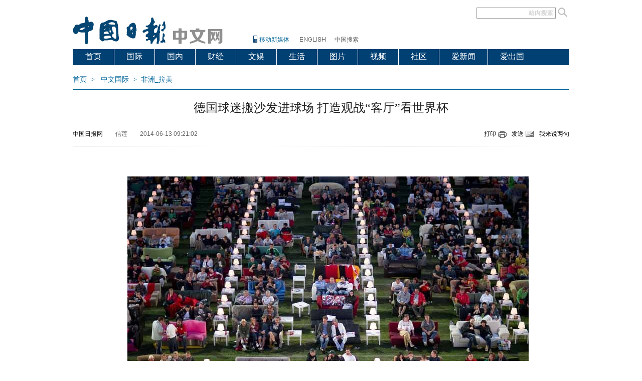

--- FILE ---
content_type: text/html
request_url: https://world.chinadaily.com.cn/2014-06/13/content_17584742.htm
body_size: 11964
content:
<!DOCTYPE html PUBLIC "-//W3C//DTD XHTML 1.0 Transitional//EN" "http://www.w3.org/TR/xhtml1/DTD/xhtml1-transitional.dtd">
<html xmlns="http://www.w3.org/1999/xhtml">
<head>
<meta http-equiv="Content-Type" content="text/html; charset=UTF-8"/><meta name="Keywords" content=" 德国 球迷 世界杯 "/>
<meta name="Description" content=" 当地时间2014年6月12日，德国柏林，呼朋引伴家里聚会实在不过瘾，德国的球迷竟然把沙发搬到了球场上，在公共&#8220;客厅&#8221;观看了巴西世界杯揭幕战。"/>
<!-- 天润实时统计 开始 -->
<meta name="filetype" content="1"/>
<meta name="publishedtype" content="1"/>
<meta name="pagetype" content="1"/><meta name="contentid" content=" 17584742"/>
<meta name="publishdate" content=" 2014-06-13"/><meta name="author" content=" 刘梦阳"/>
<meta name="editor" content=" 刘梦阳"/>
<meta name="source" content=" 中国日报网"/>
<!-- 天润实时统计  结束 -->
<title>德国球迷搬沙发进球场 打造观战“客厅”看世界杯[1]- 中国日报网</title>
<link href="../../tplimages/82491.files/master.css" rel="stylesheet" type="text/css"/>
<link href="../../tplimages/82491.files/layout.css" rel="stylesheet" type="text/css"/>
<script type="text/javascript" src="../../tplimages/82491.files/jquery-1.9.1.min.js">
</script>

<script src="http://www.chinadaily.com.cn/js/mobile.js" type="text/javascript">
</script>

<script type="text/javascript" src="../../tplimages/82491.files/tabs.js">
</script>

<script src="../../tplimages/82491.files/listFoucs.js" type="text/javascript">
</script>

<script src="http://www.chinadaily.com.cn/js/moblie_video.js" type="text/javascript">
</script>
</head>
<body>
<div class="ad1 w990"><!-- AdSame ShowCode: 新版中文1227 / 中文国际图片内容页 / A1 Begin -->
<script type="text/javascript" src="http://same.chinadaily.com.cn/s?z=chinadaily&#38;c=1824" charset="gb2312">
</script>

 <!-- AdSame ShowCode: 新版中文1227 / 中文国际图片内容页 / A1 End --></div>

<div class="header w990">
<div class="logo floatlft" style="margin-right: 60px;"><a href="http://www.chinadaily.com.cn/cdmobile.html" target="_blank"><img src="../../tplimages/82491.files/in_logo2.jpg" width="300" height="83"/></a></div>

<div class="floatlft newspaper"><a href="http://www.chinadaily.com.cn/cdmobile.html" target="_blank">移动新媒体</a></div>

<div class="enter floatlft"><span class="lineBg gary"><a href="http://www.chinadaily.com.cn/" target="_blank"><img src="../../tplimages/82491.files/eng.png" height="26"/></a></span></div>

<div class="enter floatlft"><span class="lineBg gary"><a href="http://chinaso.com/" target="_blank">中国搜索</a></span></div>

<form method="post" class="search3" id="search"><input name="sh1" type="text" id="sh1" onfocus="clearword(this)" value=""/> <input type="submit" id="search_img" value=""/></form>

<script type="text/javascript" language="javascript">
<!--
  var oForm = document.getElementById('search');
  var oSearchInput = document.getElementById('sh1');
  var oSearchImg = document.getElementById('search_img');
  function clearword(obj){
     obj.value = ''; 
    }
  function keyevent(ev){
     var oEv = ev || window.event;
     if(oEv.keyCode == 13){
           In_search();
         }
     else{}
     
     }
     document.onkeydown = keyevent;


 oSearchImg.onclick = In_search; 
 function In_search(){

     if(oSearchInput.value != ''){
     
         oForm.action = "http://search.chinadaily.com.cn/all_cn.jsp?searchText="+oSearchInput.value;    
         oForm.target = '_blank';       
      }
      else{alert('请输入查询内容'); }
    };
  
-->
</script>

 

<div id="so360" style="display:none ">
<form action="http://www.so.com/s" target="_blank" id="so360form"><input type="text" autocomplete="off" name="q" id="so360_keyword"/> <input type="submit" id="so360_submit" value="搜 索"/> <input type="hidden" name="ie" value="utf8"/> <input type="hidden" name="src" value="zz"/> <input type="hidden" name="site" value="so.com"/> <input type="hidden" name="rg" value="1"/></form>
</div>
</div>

<div class="w990" style="margin-bottom:10px; ">
<ul class="nav">
<li class="curnt"><span><a href="http://cn.chinadaily.com.cn/" atremote="1" target="_blank">首页</a></span></li>

<li><span><a href="/" target="_blank">国际</a></span></li>

<li><span><a href="http://cnews.chinadaily.com.cn/" target="_blank">国内</a></span></li>

<li><span><a href="http://caijing.chinadaily.com.cn/" target="_blank">财经</a></span></li>

<li><span><a href="http://ent.chinadaily.com.cn/" target="_blank">文娱</a></span></li>

<li><span><a href="http://fashion.chinadaily.com.cn/" target="_blank">生活</a></span></li>

<li><span><a href="http://www.chinadaily.com.cn/hqsj/" target="_blank">图片</a></span></li>

<li><span><a href="http://video.chinadaily.com.cn/ch/" target="_blank">视频</a></span></li>

<li><span><a href="http://cbbs.chinadaily.com.cn/" target="_blank">社区</a></span></li>

<li><span><a href="http://language.chinadaily.com.cn/zh/" target="_blank">爱新闻</a></span></li>

<li style="border-right:0;"><span><a href="http://ichuguo.chinadaily.com.cn/" target="_blank">爱出国</a></span></li>
</ul>
</div>

<div class="main1 w990">
<div class="addBar"><a href="http://www.chinadaily.com.cn/hqzx/" target="_blank">首页</a>&#160;&#160;&#62;&#160;&#160;
<a href="/" target="_blank" class="">中文国际</a><font class="">&#160;&#160;&#62;&#160;&#160;</font><a href="../../node_1072277.htm" target="_blank" class="">非洲_拉美</a>

</div>

<div class="hid arc"><h1 id="title"> 德国球迷搬沙发进球场 打造观战“客厅”看世界杯</h1>

<div class="arcBar">
<div class="arcform" style="width:400px; "><span id="source_baidu"><a href="content_17584742.htm" target="_blank">中国日报网</a></span><span id="author_baidu">信莲</span> 

<span>2014-06-13 09:21:02</span></div>

<div class="arcinfo"><span class="arcprint"><a href="javascript:window.printme()">打印</a></span> 

<span class="arcsend"><a href="#" onclick="javascript:window.open ('http://app3.chinadaily.com.cn/webdev/PageRcmdToMailCn.shtml?url='+document.location+'&#38;title='+document.title, 'newwindow', 'height=380, width=480');">发送</a></span> 

<span><a href="#pl">我来说两句</a></span></div>
</div>

<!--enpproperty <date>2014-06-13 09:21:02.0</date><author>信莲</author><title>德国球迷搬沙发进球场 打造观战“客厅”看世界杯[1]- 中国日报网</title><keyword>德国 球迷 世界杯</keyword><subtitle></subtitle><introtitle></introtitle><siteid>1</siteid><nodeid>1072277</nodeid><nodename>非洲_拉美</nodename><nodesearchname>1@worldrep</nodesearchname>/enpproperty--><!--enpcontent-->
<div class="arcBox" id="Zoom">
<p align="center">
<center><img align="center" border="0" id="8146014" md5="" sourcedescription="编辑提供的本地文件" sourcename="本地文件" src="../../img/attachement/jpg/site1/20140613/eca86bd9ddc71504978806.jpg" alt="德国球迷搬沙发进球场 打造观战&#8220;客厅&#8221;看世界杯" style="WIDTH: 800px; HEIGHT: 533px" title=""/></center>
</p>

<p><font color="blue">当地时间2014年6月12日，德国柏林，呼朋引伴家里聚会实在不过瘾，德国的球迷为了更舒服地观看比赛，竟然把沙发搬到了球场上，在公共“客厅”观看了巴西世界杯揭幕战。（图片：东方IC）</font></p>
</div>

<div width="100%">
<p>
<center>
<div id="div_page_roll1" style="display:none">

<span>上一页</span> 

<span>1</span> <a href="content_17584742_2.htm">2</a> <a href="content_17584742_3.htm">3</a> <a href="content_17584742_4.htm">4</a> <a href="content_17584742_5.htm">5</a> <a href="content_17584742_2.htm">下一页</a></div>

<div id="div_currpage">

<span>上一页</span> 

<span>1</span> <a href="content_17584742_2.htm">2</a> <a href="content_17584742_3.htm">3</a> <a href="content_17584742_4.htm">4</a> <a href="content_17584742_5.htm">5</a> <a href="content_17584742_2.htm">下一页</a></div>
</center>
</p>
</div>

<script type="text/javascript" language="javascript">
<!--
function turnpage(page){  document.all("div_currpage").innerHTML = document.all("div_page_roll"+page).innerHTML;}
-->
</script>
<!--/enpcontent-->
<script type="text/javascript">
<!--
    var oCont = document.getElementById('Zoom');
    var oImg = document.getElementById('Zoom').getElementsByTagName('img')[0];
    var iBtn = true;
    var bMove = false;
    var oPage =  document.getElementById('div_page_roll1').getElementsByTagName('a');
    var aSpan = document.getElementById('div_page_roll1').getElementsByTagName('span');
    var oNum = oPage.length;
    var iCur = 1;
    var arr = [];
    var nextHref = null;
    var preHref = null;
    
    for(var i=0; i<oPage.length; i++){
    
          if(oPage[i].innerHTML == '上一页'){
          
              preHref = oPage[i].href;
          }
           if(oPage[i].innerHTML == '下一页'){
          
              nextHref = oPage[i].href;
          }
    
    }
    
    
    oImg.onmousemove = function(ev) {
        var ev = ev || event;
        
        var ix = ev.clientX;

        if (ix >(oCont.offsetLeft+oImg.offsetLeft) && ix <= (oCont.offsetLeft+oImg.offsetLeft+this.offsetWidth/2)) {
            this.style.cursor = 'url("http://www.chinadaily.com.cn/image_c/arr_left.cur"),auto';
            iBtn = true;
            bMove = true;
        } else if(ix>(oCont.offsetLeft+oImg.offsetLeft+(this.offsetWidth/2)) && ix<=(oCont.offsetLeft+oImg.offsetLeft+this.offsetWidth)) {
        
            this.style.cursor = 'url("http://www.chinadaily.com.cn/image_c/arr_right.cur"),auto';
            iBtn = false;
            bMove = true;
        }
        
    };

        
    oImg.onclick = function() {
      if(bMove){
      if (iBtn) {
      
         if (aSpan[0] && aSpan[0].innerHTML=='上一页' || (preHref == null))
         {
        //     alert('The First Page');
         }
         else if(oImg.parentNode.href){
         oImg.parentNode.removeAttribute("href");
         window.location.href = preHref+'#Zoom';
       }
       else{
          window.location.href = preHref+'#Zoom';
       }
      }
      else{
      
          if ((aSpan[1] && aSpan[1].innerHTML=='下一页') || (aSpan[0] && aSpan[0].innerHTML=='下一页') || (nextHref == null))
             {
               if(oImg.parentNode.href){
                nextHref = oImg.parentNode.href;  
               window.location.href = nextHref;
               oImg.parentNode.removeAttribute("href");
               }
              else{
              }
            
             }
             else{
             
              window.location.href = nextHref+'#Zoom';
           }
      
      }
    }   
  else{}
    };


-->
</script>

 

<div class="photoBox">
<h3>热门推荐</h3>

<div class="photoCont">
<div class="photo_h" id="qihu2">
<div class="floatlft" id="sh-qihoo-position-10089">&#160;</div>

<script type="text/javascript" charset="UTF-8">
<!--
(function(){
    window.soNewsCallback_10089 = function(data) {
        var newsContainer = document.getElementById('sh-qihoo-position-10089');

        var newsTemplate = '  <div class="photo1">' +'<a href="{shURL}" target="_blank" title="{title}">' +'<img src="{imgURL}"  width="180" height="130" />' +'<\/a>'+
                               '<span><a href="{shURL}" target="_blank" title="{title}">' +'{title}' +'<\/a><\/span><\/div>';

        /*
         * 将模板中的占位符替换为对应的内容
         * @method   template
         * @param   {string} template 模板
         * @param   {JSON} filler 填充数据
         */
        var template = function(template, filler) {
            for(attr in filler) {
                template = template.replace(new RegExp('{' + attr + '}', 'img'), filler[attr]);
            }
            return template;
        };

        var newsList = data['data'];
        var newsHTML = '';
        for(var i = 0, len = newsList.length; i < len; i++) {
            var news = newsList[i],
                title = news['title'],
                imgURL = news['img'],
                shURL = news['url'];
            newsHTML += template(newsTemplate, {title: title, imgURL: imgURL, shURL: shURL});
        }
        if(newsHTML) newsContainer.innerHTML = newsHTML;
    }

    /* 推广位数据接口 */
    var script = document.createElement('script'),
        head = document.getElementsByTagName('head')[0] || document.documentElement;
    script.src = "http://s.lianmeng.360.cn/media/news/union_mt_10089.js?t=" + Math.random();
    script.charset = 'UTF-8';
    head.appendChild(script);
})();
-->
</script>

 

<div class="floatlft" id="sh-qihoo-position-10088">&#160;</div>

<script type="text/javascript" charset="UTF-8">
<!--
(function(){
    window.soNewsCallback_10088 = function(data) {
        var newsContainer = document.getElementById('sh-qihoo-position-10088');

        var newsTemplate = '  <div class="photo1">' +'<a href="{shURL}" target="_blank" title="{title}">' +'<img src="{imgURL}"  width="180" height="130" />' +'<\/a>'+
                               '<span><a href="{shURL}" target="_blank" title="{title}">' +'{title}' +'<\/a><\/span><\/div>';

        /*
         * 将模板中的占位符替换为对应的内容
         * @method   template
         * @param   {string} template 模板
         * @param   {JSON} filler 填充数据
         */
        var template = function(template, filler) {
            for(attr in filler) {
                template = template.replace(new RegExp('{' + attr + '}', 'img'), filler[attr]);
            }
            return template;
        };

        var newsList = data['data'];
        var newsHTML = '';
        for(var i = 0, len = newsList.length; i < len; i++) {
            var news = newsList[i],
                title = news['title'],
                imgURL = news['img'],
                shURL = news['url'];
            newsHTML += template(newsTemplate, {title: title, imgURL: imgURL, shURL: shURL});
        }
        if(newsHTML) newsContainer.innerHTML = newsHTML;
    }

    /* 推广位数据接口 */
    var script = document.createElement('script'),
        head = document.getElementsByTagName('head')[0] || document.documentElement;
    script.src = "http://s.lianmeng.360.cn/media/news/union_mt_10088.js?t=" + Math.random();
    script.charset = 'UTF-8';
    head.appendChild(script);
})();
-->
</script>

 

<div class="floatrgt">
<div class="photo_h">
<div class="photo1"><a href="content_17585449.htm" target="_blank"><img src="../../img/attachement/jpg/site1/20140613/001aa018ff341504dd1813.jpg" border="0" width="180" height="130"/></a><span><a href="content_17585449.htm" target="_blank">东京玩具展开幕 犬型机器...</a></span></div>
</div>

</div>
</div>


<div class="photo_h">
<div class="photo1"><a href="content_17584742.htm" target="_blank"><img src="../../img/attachement/jpg/site1/20140613/001aa018ff341504de6014.jpg" border="0" width="180" height="130"/></a><span><a href="content_17584742.htm" target="_blank">德国球迷搬沙发进球场 打...</a></span></div>

<div class="photo1"><a href="content_17585722.htm" target="_blank"><img src="../../img/attachement/jpg/site1/20140613/001aa018ff341504d93b11.jpg" border="0" width="180" height="130"/></a><span><a href="content_17585722.htm" target="_blank">越南最现代海警船真容曝光...</a></span></div>

<div class="photo1"><a href="../12/content_17583300.htm" target="_blank"><img src="../../img/attachement/jpg/site1/20140612/0023ae80a20c1503abbf16.jpg" border="0" width="180" height="130"/></a><span><a href="../12/content_17583300.htm" target="_blank">美国自然保护区虎狮熊成好...</a></span></div>

<div class="photo1"><a href="../11/content_17580205.htm" target="_blank"><img src="../../img/attachement/jpg/site1/20140611/001ec92bc7671502649221.jpg" border="0" width="180" height="130"/></a><span><a href="../11/content_17580205.htm" target="_blank">揭秘尼泊尔少女活佛 双脚...</a></span></div>

<div class="photo1"><a href="../12/content_17580958.htm" target="_blank"><img src="../../img/attachement/jpg/site1/20140612/00221917fde51503458b10.jpg" border="0" width="180" height="130"/></a><span><a href="../12/content_17580958.htm" target="_blank">中国日报漫画：准备</a></span></div>
</div>

<div class="photo_h">
<div class="photo1"><a href="../11/content_17579206.htm" target="_blank"><img src="../../img/attachement/jpg/site1/20140611/001aa018ff341502395c5d.jpg" border="0" width="180" height="130"/></a><span><a href="../11/content_17579206.htm" target="_blank">秘鲁监狱“2014年世界...</a></span></div>

<div class="photo1"><a href="../11/content_17577783.htm" target="_blank"><img src="../../img/attachement/jpg/site1/20140611/001aa018ff34150237d95c.jpg" border="0" width="180" height="130"/></a><span><a href="../11/content_17577783.htm" target="_blank">里夫林当选以色列新一任总统</a></span></div>

<div class="photo1"><a href="../11/content_17577399.htm" target="_blank"><img src="../../img/attachement/jpg/site1/20140611/001aa018ff3415023ae75e.jpg" border="0" width="180" height="130"/></a><span><a href="../11/content_17577399.htm" target="_blank">伊拉克第二大城市被反政府...</a></span></div>

<div class="photo1"><a href="../11/content_17577322.htm" target="_blank"><img src="../../img/attachement/jpg/site1/20140611/001aa018ff34150236c95b.jpg" border="0" width="180" height="130"/></a><span><a href="../11/content_17577322.htm" target="_blank">美国一高中枪击事件致一学...</a></span></div>

<div class="photo1"><a href="../11/content_17578903.htm" target="_blank"><img src="../../img/attachement/jpg/site1/20140611/001aa018ff34150233ac59.jpg" border="0" width="180" height="130"/></a><span><a href="../11/content_17578903.htm" target="_blank">美宇航员发照片展示埃及沙...</a></span></div>
</div>

</div>
</div>
</div>
</div>

<div class="main1 w990">
<div class="l640">
<div class="mb20">
<h3 class="arcrelatit">相关报道</h3>

<ul class="arcrelains">
<li><a href="http://caijing.chinadaily.com.cn/2014-06/13/content_17584429.htm" target="_blank">世界杯开幕 能否拉巴西经济一把？</a></li>

<li><a href="content_17584243.htm" target="_blank">失重踢球、拍巴西夜景 宇航员球迷迎世界杯</a></li>

<li><a href="http://www.chinadaily.com.cn/dfpd/hun/2014-06/13/content_17584120.htm" target="_blank">球迷：世界杯我们准备好了</a></li>

<li><a href="http://www.chinadaily.com.cn/fifa2014/2014-06/12/content_17583358.htm" target="_blank">揭秘：谁是本届世界杯最不著名球员</a></li>

<li><a href="../12/content_17583340.htm" target="_blank">荷枪实弹的安保人员在世界杯揭幕战球场巡逻</a></li>

<li><a href="http://cnews.chinadaily.com.cn/2014-06/12/content_17582957.htm" target="_blank">世界杯主题曲演唱者出席新闻发布会</a></li>

<li><a href="../12/content_17582950.htm" target="_blank">2014年巴西世界杯开启前夜的萨尔瓦多</a></li>
</ul>

<div class="arctags"><span class="floatrgt"> 编辑： 刘梦阳</span> 标签： <a href="http://search.chinadaily.com.cn/searchcn.jsp?searchText=%E5%BE%B7%E5%9B%BD" target="_blank">德国</a> <a href="http://search.chinadaily.com.cn/searchcn.jsp?searchText=%E7%90%83%E8%BF%B7" target="_blank">球迷</a> <a href="http://search.chinadaily.com.cn/searchcn.jsp?searchText=%E4%B8%96%E7%95%8C%E6%9D%AF" target="_blank">世界杯</a> 

</div>

<!--评论开始 -->
<div class="mb10"><a id="pl" name="pl">&#160;</a> <input type="hidden" id="iscomment" value="1"/> 

<script type="text/javascript">
<!--
document.write('<script type="text/javascript" reload="1" src="http://cbbs.chinadaily.com.cn/plugin.php?id=reply:js">'+'<\/scri'+'pt><div id="hiddenDivReply"><\/div>');
-->
</script>
</div>

<!--评论结束 -->
</div>

<div class="mb20"><!-- AdSame ShowCode: 新版中文1227 / 中文国际图片内容页 / A2 Begin -->
<script type="text/javascript" src="http://same.chinadaily.com.cn/s?z=chinadaily&#38;c=1826" charset="gb2312">
</script>

 <!-- AdSame ShowCode: 新版中文1227 / 中文国际图片内容页 / A2 End --></div>

<div id="item3">
<ul id="tabBar3">
<li><a href="#" class="current"><span>国际</span></a></li>

<li><a href="#"><span>国内</span></a></li>

<li><a href="#"><span>财经</span></a></li>

<li><a href="#"><span>文化</span></a></li>

<li><a href="#"><span>生活</span></a></li>
</ul>

<div class="show">
<span class="l270"><span class="tyzBox"><span class="tyz1"><a href="http://world.chinadaily.com.cn/2014-06/13/content_17584275.htm" target="_blank" atremote="1"><img src="http://world.chinadaily.com.cn/img/attachement/jpg/site1/20140613/001aa018ff341504daba12.jpg" border="0" width="300" height="217" atremote="1"/></a> <span class="txt3"><a href="http://world.chinadaily.com.cn/2014-06/13/content_17584275.htm" target="_blank" atremote="1">德国引爆二战美军空投炸弹 300人疏散场面震撼</a></span></span></span> <span class="tyzBox"><span class="tyz1"><a href="http://world.chinadaily.com.cn/2014-06/13/content_17584471.htm" target="_blank" atremote="1"><img src="http://world.chinadaily.com.cn/img/attachement/jpg/site1/20140613/00221917fde51504ed101f.jpg" border="0" width="300" height="217" atremote="1"/></a> <span class="txt3"><a href="http://world.chinadaily.com.cn/2014-06/13/content_17584471.htm" target="_blank" atremote="1">2014世界杯开幕了</a></span></span></span></span>


<span class="r330">
<ul class="lis1">
<li><a href="http://world.chinadaily.com.cn/2014-06/15/content_17588197.htm" target="_blank" atremote="1">韩国防部拟加强对韩朝军事统合研究工作</a></li>

<li><a href="http://world.chinadaily.com.cn/2014-06/15/content_17588176.htm" target="_blank" atremote="1">日政府调查称河野谈话内容曾韩方协调</a></li>

<li><a href="http://world.chinadaily.com.cn/2014-06/15/content_17588146.htm" target="_blank" atremote="1">美慈善富翁洛克菲勒之子驾机撞树身亡</a></li>

<li><a href="http://world.chinadaily.com.cn/2014-06/15/content_17588111.htm" target="_blank" atremote="1">乌总检察院证实飞机击落事件致49人死</a></li>

<li><a href="http://world.chinadaily.com.cn/2014-06/15/content_17588104.htm" target="_blank" atremote="1">阿富汗总统选举第二轮投票举行</a></li>
</ul>

<ul class="lis1">
<li><a href="http://world.chinadaily.com.cn/2014-06/15/content_17588091.htm" target="_blank" atremote="1">中方在海洋法缔约国大会上驳斥越菲</a></li>

<li><a href="http://world.chinadaily.com.cn/2014-06/15/content_17588041.htm" target="_blank" atremote="1">伊拉克最高宗教领袖呼吁“战斗”</a></li>

<li><a href="http://world.chinadaily.com.cn/2014-06/15/content_17588005.htm" target="_blank" atremote="1">美国一富豪烧掉自家豪宅全过程</a></li>

<li><a href="http://world.chinadaily.com.cn/2014-06/15/content_17587929.htm" target="_blank" atremote="1">乌克兰伊尔-76被击落 49人死亡</a></li>

<li><a href="http://world.chinadaily.com.cn/2014-06/15/content_17587926.htm" target="_blank" atremote="1">巴西糕点师制作世界杯主题糕点</a></li>
</ul>

<ul class="lis1">
<li><a href="http://world.chinadaily.com.cn/2014-06/14/content_17587753.htm" target="_blank" atremote="1">日本主妇拿宪法申报和平奖获支持</a></li>

<li><a href="http://world.chinadaily.com.cn/2014-06/14/content_17587744.htm" target="_blank" atremote="1">“保罗二世”预测德国胜葡萄牙</a></li>

<li><a href="http://world.chinadaily.com.cn/2014-06/14/content_17587710.htm" target="_blank" atremote="1">日本垃圾袋上惊现“小日本”</a></li>

<li><a href="http://world.chinadaily.com.cn/2014-06/14/content_17587646.htm" target="_blank" atremote="1">比利时小姐候选人戴胸罩踢足球</a></li>

<li><a href="http://world.chinadaily.com.cn/2014lkqfyx/2014-06/14/content_17587635.htm" target="_blank" atremote="1">中国驻英大使刘晓明谈李克强访英</a></li>
</ul>
</span>

</div>

<div>
<span class="l270"><span class="tyzBox"><span class="tyz1"><a href="http://cnews.chinadaily.com.cn/2014-06/13/content_17586642.htm" target="_blank" atremote="1"><img src="http://world.chinadaily.com.cn/img/attachement/jpg/site1/20140613/eca86bd9ddb215050c2318.jpg" border="0" width="300" height="217" atremote="1"/></a> <span class="txt3"><a href="http://cnews.chinadaily.com.cn/2014-06/13/content_17586642.htm" target="_blank" atremote="1">中国日报一周图片精选：6月7日—13日</a></span></span></span> <span class="tyzBox"><span class="tyz1"><a href="http://cnews.chinadaily.com.cn/2014-06/13/content_17584863.htm" target="_blank" atremote="1"><img src="http://world.chinadaily.com.cn/img/attachement/jpg/site1/20140613/0023ae602b2a1504993c50.jpg" border="0" width="300" height="217" atremote="1"/></a> <span class="txt3"><a href="http://cnews.chinadaily.com.cn/2014-06/13/content_17584863.htm" target="_blank" atremote="1">91岁老人开修理部 30斤电焊机拎起就走</a></span></span></span></span>


<span class="r330">
<ul class="lis1">
<li><a href="http://cnews.chinadaily.com.cn/2014-06/14/content_17587192.htm" target="_blank" atremote="1">广州的历史与摩登令国家主流媒体震撼</a></li>

<li><a href="http://cnews.chinadaily.com.cn/2014-06/14/content_17587190.htm" target="_blank" atremote="1">广东省政府发展研究中心负责人接受媒体采访</a></li>

<li><a href="http://cnews.chinadaily.com.cn/2014-06/14/content_17587189.htm" target="_blank" atremote="1">国家主流媒体采访团感触高科技新未来</a></li>

<li><a href="http://cnews.chinadaily.com.cn/2014-06/13/content_17584643.htm" target="_blank" atremote="1">教育部称今年高考未发生大面积舞弊现象</a></li>

<li><a href="http://cnews.chinadaily.com.cn/2014-06/13/content_17584644.htm" target="_blank" atremote="1">北京驾车撞金水桥暴恐案今日公开审理</a></li>
</ul>

<ul class="lis1">
<li><a href="http://cnews.chinadaily.com.cn/2014-06/13/content_17584463.htm" target="_blank" atremote="1">广东扫黄破案千余件打掉涉黄团伙214个</a></li>

<li><a href="http://cnews.chinadaily.com.cn/2014-06/13/content_17584461.htm" target="_blank" atremote="1">中央要求纠正给群众办事推三阻四踢皮球</a></li>

<li><a href="http://cnews.chinadaily.com.cn/2014-06/13/content_17584462.htm" target="_blank" atremote="1">我国7月1日起职工居民养老保险可互换</a></li>

<li><a href="http://cnews.chinadaily.com.cn/2014-06/13/content_17584895.htm" target="_blank" atremote="1">女子遗落价值20万裸钻 在垃圾桶里找到</a></li>

<li><a href="http://cnews.chinadaily.com.cn/2014-06/13/content_17584738.htm" target="_blank" atremote="1">温州3岁男童遭碾轧多名路人经过无人扶</a></li>
</ul>

<ul class="lis1">
<li><a href="http://cnews.chinadaily.com.cn/2014-06/13/content_17584485.htm" target="_blank" atremote="1">中国600远征军遗骸归国安葬 老兵迎接</a></li>

<li><a href="http://cnews.chinadaily.com.cn/2014-06/13/content_17584884.htm" target="_blank" atremote="1">台州刑警拍炫酷海报灵感来自香港警匪片</a></li>

<li><a href="http://cnews.chinadaily.com.cn/2014-06/12/content_17581052.htm" target="_blank" atremote="1">73岁爷爷大学生本科毕业 下个目标:考研</a></li>

<li><a href="http://cnews.chinadaily.com.cn/2014-06/12/content_17581044.htm" target="_blank" atremote="1">辽宁舰新疆女舰员宿舍专用食堂珍贵画面</a></li>

<li><a href="http://cnews.chinadaily.com.cn/2014-06/12/content_17581035.htm" target="_blank" atremote="1">“婴儿安全岛”11天收弃婴数超全年总和</a></li>
</ul>
</span>

</div>

<div>
<span class="l270"><span class="tyzBox"><span class="tyz1"><a href="http://caijing.chinadaily.com.cn/2014-06/13/content_17586244.htm" target="_blank" atremote="1"><img src="http://world.chinadaily.com.cn/img/attachement/jpg/site1/20140613/f8bc126d980f15051c2c31.jpg" border="0" width="300" height="217" atremote="1"/></a> <span class="txt3"><a href="http://caijing.chinadaily.com.cn/2014-06/13/content_17586244.htm" target="_blank" atremote="1">伊拉克局势或令国际市场再遭“石油劫”</a></span></span></span> <span class="tyzBox"><span class="tyz1"><a href="http://caijing.chinadaily.com.cn/2014-06/13/content_17584429.htm" target="_blank" atremote="1"><img src="http://world.chinadaily.com.cn/img/attachement/jpg/site1/20140613/f8bc126d980f1504921704.jpg" border="0" width="300" height="217" atremote="1"/></a> <span class="txt3"><a href="http://caijing.chinadaily.com.cn/2014-06/13/content_17584429.htm" target="_blank" atremote="1">世界杯开幕 能否拉巴西经济一把？</a></span></span></span></span>


<span class="r330">
<ul class="lis1">
<li><a href="http://caijing.chinadaily.com.cn/2014-06/13/content_17585408.htm" target="_blank" atremote="1">大量外籍留学生进入中国就业市场</a></li>

<li><a href="http://caijing.chinadaily.com.cn/2014-06/13/content_17586630.htm" target="_blank" atremote="1">最值钱俱乐部曼联的“足球生意经”</a></li>

<li><a href="http://caijing.chinadaily.com.cn/2014-06/13/content_17585729.htm" target="_blank" atremote="1">利润惊人 国际足联4年收入40亿</a></li>

<li><a href="http://caijing.chinadaily.com.cn/2014-06/13/content_17584904.htm" target="_blank" atremote="1">中企在美建厂成本比国内低</a></li>

<li><a href="http://caijing.chinadaily.com.cn/2014-06/13/content_17585068.htm" target="_blank" atremote="1">亚洲“常青藤”名校吸引美国学生</a></li>
</ul>

<ul class="lis1">
<li><a href="http://caijing.chinadaily.com.cn/2014-06/13/content_17585104.htm" target="_blank" atremote="1">英媒：中国海外地产投资将翻番</a></li>

<li><a href="http://caijing.chinadaily.com.cn/2014-06/13/content_17584965.htm" target="_blank" atremote="1">高盛喊话：中国经济再次面临转折点</a></li>

<li><a href="http://caijing.chinadaily.com.cn/2014-06/12/content_17584414.htm" target="_blank" atremote="1">近期巴西股市暴涨 完全在预期之内</a></li>

<li><a href="http://caijing.chinadaily.com.cn/2014-06/12/content_17581886.htm" target="_blank" atremote="1">越媒：中国不会因南海问题制裁越南</a></li>

<li><a href="http://caijing.chinadaily.com.cn/2014-06/12/content_17581442.htm" target="_blank" atremote="1">全球生活成本调查：上海亚洲第3贵</a></li>
</ul>

<ul class="lis1">
<li><a href="http://caijing.chinadaily.com.cn/2014-06/12/content_17581076.htm" target="_blank" atremote="1">美媒：世界杯中国足协躺着挣75万</a></li>

<li><a href="http://caijing.chinadaily.com.cn/2014-06/12/content_17581263.htm" target="_blank" atremote="1">中欧贸易或使用人民币与欧元结算</a></li>

<li><a href="http://caijing.chinadaily.com.cn/2014-06/12/content_17581025.htm" target="_blank" atremote="1">美媒：外国药企为避贿赂增聘中国人</a></li>

<li><a href="http://caijing.chinadaily.com.cn/2014-06/11/content_17578423.htm" target="_blank" atremote="1">英媒：美国太阳能板政策或失算</a></li>

<li><a href="http://caijing.chinadaily.com.cn/2014-06/11/content_17580227.htm" target="_blank" atremote="1">美媒：中国成为全球援助主要参与者</a></li>
</ul>
</span>

</div>

<div>
<span class="l270"><span class="tyzBox"><span class="tyz1"><a href="http://ent.chinadaily.com.cn/2014-06/12/content_17582984.htm" target="_blank" atremote="1"><img src="http://world.chinadaily.com.cn/img/attachement/jpg/site1/20140612/0023ae72898c150392065e.jpg" border="0" width="300" height="217" atremote="1"/></a> <span class="txt3"><a href="http://ent.chinadaily.com.cn/2014-06/12/content_17582984.htm" target="_blank" atremote="1">小龙女李若彤清艳无敌 盘点明星巅峰容颜</a></span></span></span> <span class="tyzBox"><span class="tyz1"><a href="http://ent.chinadaily.com.cn/2014-06/10/content_17575589.htm" target="_blank" atremote="1"><img src="http://world.chinadaily.com.cn/img/attachement/jpg/site1/20140610/0023ae72898c1500e5de21.jpg" border="0" width="300" height="217" atremote="1"/></a> <span class="txt3"><a href="http://ent.chinadaily.com.cn/2014-06/10/content_17575589.htm" target="_blank" atremote="1">郑爽曝与张翰分手 郑爽家庭背景整容真相曝光</a></span></span></span></span>


<span class="r330">
<ul class="lis1">
<li><a href="http://ent.chinadaily.com.cn/2014-06/12/content_17581504.htm" target="_blank" atremote="1">李菲儿发声明否认是小三：与张翰是哥们</a></li>

<li><a href="http://ent.chinadaily.com.cn/2014-06/12/content_17581047.htm" target="_blank" atremote="1">网友疑曝光凯丽富豪老公照片 两人年龄差距大</a></li>

<li><a href="http://ent.chinadaily.com.cn/2014-06/12/content_17581033.htm" target="_blank" atremote="1">巩俐承认恋情考虑再婚 另一半是圈外人</a></li>

<li><a href="http://ent.chinadaily.com.cn/2014-06/10/content_17575184.htm" target="_blank" atremote="1">好声音3导师出炉：那英汪峰罗大佑杨坤</a></li>

<li><a href="http://ent.chinadaily.com.cn/2014-06/10/content_17574910.htm" target="_blank" atremote="1">刘嘉玲豪华酒吧：内部豪华 场内钢管舞表演</a></li>
</ul>

<ul class="lis1">
<li><a href="http://ent.chinadaily.com.cn/2014-06/09/content_17572895.htm" target="_blank" atremote="1">刘震云之女刘雨霖获奥斯卡学生单元大奖</a></li>

<li><a href="http://ent.chinadaily.com.cn/2014-06/09/content_17571569.htm" target="_blank" atremote="1">美容医院盗用林心如等明星照被判侵权</a></li>

<li><a href="http://ent.chinadaily.com.cn/2014-06/05/content_17564768.htm" target="_blank" atremote="1">李心洁爸爸同情小三 将痛骂教训彭顺</a></li>

<li><a href="http://ent.chinadaily.com.cn/2014-06/04/content_17561367.htm" target="_blank" atremote="1">韩寒郭敬明暑期票房大战 五地取景PK7000件时装</a></li>

<li><a href="http://ent.chinadaily.com.cn/2014-06/04/content_17561285.htm" target="_blank" atremote="1">田连元病情好转报平安 台北儿童祈福祝愿</a></li>
</ul>

<ul class="lis1">
<li><a href="http://ent.chinadaily.com.cn/2014-06/03/content_17558320.htm" target="_blank" atremote="1">森碟大眼卖萌扮无辜 见田亮邋遢造型“受惊”</a></li>

<li><a href="http://ent.chinadaily.com.cn/2014-06/03/content_17558243.htm" target="_blank" atremote="1">李晨晒与神秘女背影合照 周杰调侃疑为新女友</a></li>

<li><a href="http://ent.chinadaily.com.cn/2014-06/03/content_17558078.htm" target="_blank" atremote="1">小虎队师姐烧炭自杀 婚姻失败疑致忧郁症</a></li>

<li><a href="http://ent.chinadaily.com.cn/2014-06/02/content_17556916.htm" target="_blank" atremote="1">首尔金泰熙高丽金妍儿 韩星校花校草排行榜</a></li>

<li><a href="http://ent.chinadaily.com.cn/2014-06/01/content_17556881.htm" target="_blank" atremote="1">杨幂六一生下女儿 重6斤多母女平安</a></li>
</ul>
</span>

</div>

<div>
<span class="l270"><span class="tyzBox"><span class="tyz1"><a href="http://fashion.chinadaily.com.cn/2014-05/30/content_17555081.htm" target="_blank" atremote="1"><img src="http://world.chinadaily.com.cn/img/attachement/jpg/site1/20140530/d4bed9d5112314f2acc458.jpg" border="0" width="300" height="217" atremote="1"/></a> <span class="txt3"><a href="http://fashion.chinadaily.com.cn/2014-05/30/content_17555081.htm" target="_blank" atremote="1">男人魅惑彩妆摄影</a></span></span></span> <span class="tyzBox"><span class="tyz1"><a href="http://fashion.chinadaily.com.cn/2014-05/30/content_17555079.htm" target="_blank" atremote="1"><img src="http://world.chinadaily.com.cn/img/attachement/jpg/site1/20140530/d4bed9d5112314f2ab9019.jpg" border="0" width="300" height="217" atremote="1"/></a> <span class="txt3"><a href="http://fashion.chinadaily.com.cn/2014-05/30/content_17555079.htm" target="_blank" atremote="1">全智贤范冰冰奥莉小七 儿童节明星与嫩娃比萌</a></span></span></span></span>


<span class="r330">
<ul class="lis1">
<li><a href="http://fashion.chinadaily.com.cn/2014-06/13/content_17586204.htm" target="_blank" atremote="1">传递深海魅力 珀莱雅靓白肌密系列有“面儿”</a></li>

<li><a href="http://fashion.chinadaily.com.cn/2014-06/13/content_17585623.htm" target="_blank" atremote="1">郑爽宣告单身 自爆整容后悔曾取假体</a></li>

<li><a href="http://fashion.chinadaily.com.cn/2014-06/13/content_17585617.htm" target="_blank" atremote="1">明星齐上阵 巴西丛林印花LOOK潮翻天</a></li>

<li><a href="http://fashion.chinadaily.com.cn/2014-06/13/content_17585605.htm" target="_blank" atremote="1">明星身高大起底 你爱的男神多少米</a></li>

<li><a href="http://fashion.chinadaily.com.cn/2014-06/13/content_17584479.htm" target="_blank" atremote="1">大脚婶曾演小妖精 明星打过哪些酱油</a></li>
</ul>

<ul class="lis1">
<li><a href="http://fashion.chinadaily.com.cn/2014-06/13/content_17584205.htm" target="_blank" atremote="1">宋茜素颜被当路人 刘烨调侃其妆后判若两人</a></li>

<li><a href="http://fashion.chinadaily.com.cn/2014-06/13/content_17584204.htm" target="_blank" atremote="1">明星早期广告土掉渣 汤唯徐静蕾个个赛村姑</a></li>

<li><a href="http://fashion.chinadaily.com.cn/2014-06/12/content_17583301.htm" target="_blank" atremote="1">海清高圆圆素颜松弛似大妈 日常护肤7误区</a></li>

<li><a href="http://fashion.chinadaily.com.cn/2014-06/12/content_17583349.htm" target="_blank" atremote="1">致敬父亲节：你的老爸属于哪个时尚圈儿</a></li>

<li><a href="http://fashion.chinadaily.com.cn/2014-06/12/content_17581265.htm" target="_blank" atremote="1">娱乐圈整容通缉令 别瞎折腾你们已经够美啦</a></li>
</ul>

<ul class="lis1">
<li><a href="http://fashion.chinadaily.com.cn/2014-06/12/content_17580830.htm" target="_blank" atremote="1">李菲儿否认是小三：和张翰只是哥们！</a></li>

<li><a href="http://fashion.chinadaily.com.cn/2014-06/12/content_17580828.htm" target="_blank" atremote="1">郭晶晶妆容难隐皱纹 被赞照顾爱子辛苦所致</a></li>

<li><a href="http://fashion.chinadaily.com.cn/2014-06/11/content_17578057.htm" target="_blank" atremote="1">54岁齐秦老来得子 小24岁嫩妻昨产子</a></li>

<li><a href="http://fashion.chinadaily.com.cn/2014-06/11/content_17577449.htm" target="_blank" atremote="1">真人秀节目实拍华裔富二代加拿大挥霍炫富</a></li>

<li><a href="http://fashion.chinadaily.com.cn/2014-06/11/content_17577281.htm" target="_blank" atremote="1">孙俪女儿满月姨奶胡慧中探望 孙妈妈漂亮</a></li>
</ul>
</span>

</div>
</div>
</div>

<div class="l320">
<div class="xwrs mb10" id="qihu3">
<div class="bt6">
<h3 class="floatlft">新闻热搜榜</h3>
</div>

<div class="lis8">
<ul id="listdiv"></ul>

<ul id="listdiv2"></ul>

<!-- 调用360热搜词 js begin-->
<script type="text/javascript" src="http://www.chinadaily.com.cn/js/ajax.js">
</script>

 <!-- 调用360热搜词 js end-->
</div>
</div>

<div class="paihang24 mb10">
<h3>24小时新闻排行</h3>

<script src="http://www.chinadaily.com.cn/html/topnews/1072261.js" type="text/javascript">
</script>

 

<script type="text/javascript">
<!--

        var num = cd_json.length;
        document.write('<ul class=\"lisNum2\">');
        for(var i=0;i<10;i++){
        document.write('<li><a href="'+cd_json[i].url+'" target="_blank">'+cd_json[i].title.substring(0,21)+'<\/a><\/li>');
        }
        document.write('<\/ul>');
-->
</script>
</div>

<div class="mb10"><!-- AdSame ShowCode: 新版中文1227 / 中文国际图片内容页 / C1 Begin -->
<script type="text/javascript" src="http://same.chinadaily.com.cn/s?z=chinadaily&#38;c=1825" charset="gb2312">
</script>

 <!-- AdSame ShowCode: 新版中文1227 / 中文国际图片内容页 / C1 End -->
</div>

<div class="twBox5 mb10">
<h3>精彩推荐</h3>


<ul class="lis2 mb10">
<li><a href="http://world.chinadaily.com.cn/2014-02/24/content_17301687.htm" target="_blank" atremote="1">6成日本人认为与中韩首脑会谈“不用急”</a></li>

<li><a href="http://world.chinadaily.com.cn/2014-02/24/content_17301573.htm" target="_blank" atremote="1">泰国反政府示威营地再度遭遇爆炸袭击 十多人受伤</a></li>

<li><a href="http://world.chinadaily.com.cn/2014-02/24/content_17301124.htm" target="_blank" atremote="1">乌克兰动荡的影响分析：欧盟攻克俄罗斯“桥头堡”</a></li>

<li><a href="http://world.chinadaily.com.cn/2014-02/24/content_17300664.htm" target="_blank" atremote="1">乌克兰总统被指外逃失败 季莫申科鼓励继续示威</a></li>

<li><a href="http://world.chinadaily.com.cn/2014-02/24/content_17300097.htm" target="_blank" atremote="1">索契冬奥会闭幕式调侃“五环变四环”</a></li>

<li><a href="http://world.chinadaily.com.cn/2014-02/21/content_17297030.htm" target="_blank" atremote="1">安倍政府在中日全球公关战中节节败退</a></li>

<li><a href="http://world.chinadaily.com.cn/2014-02/20/content_17294667.htm" target="_blank" atremote="1">巴基斯坦黑市惊现“奥巴马”代言伟哥 引民众不满</a></li>
</ul>

</div>

<div class="twBox5 mb10">
<h3>热点Tag</h3>


<div class="tagBox"><a href="http://search.chinadaily.com.cn/all_cn.jsp?searchText=%E8%A5%BF%E7%8F%AD%E7%89%99%E5%9B%BD%E7%8E%8B" target="_blank">西班牙国王谈退位</a> <a href="../11/content_17577961.htm" target="_blank">古巴八名演员叛逃</a> <a href="../11/content_17578574_2.htm" target="_blank">英拉获释后照片曝光</a> <a href="../11/content_17577821.htm" target="_blank">希拉里出新书</a> <a href="../04/content_17562485.htm?f=360" target="_blank">英女王获赠豪华马车</a> <a href="../05/content_17563876.htm" target="_blank">巴沙尔连任叙总统</a></div>

</div>
</div>
</div>

<div class="footer">
<div class="footerBox line1">
<div class="mb5 hid"><a href="http://www.chinadaily.com.cn/static_c/gyzgrbwz.html" target="_blank">关于我们</a><a href="http://net.china.com.cn/" target="_blank">互联网举报中心</a><a href="http://about.58.com/fqz/" target="_blank">防范网络诈骗</a><a href="http://www.chinadaily.com.cn/hqzx/2011-11/11/content_14076328.htm" target="_blank">联系我们</a><a href="http://www.chinadaily.com.cn/dfpd/shizheng/2012-08/27/content_15709790.htm" target="_blank">记者证信息公开</a></div>

<div class="mb5 hid"><b>视听节目许可证0108263</b><b>京公网安备110105000081</b><b>号京网文[2011]0283-097号</b><b>ICP：20100000002731</b></div>

<div><a href="#">12300电信用户申诉受理中心</a><a href="http://www.12318.gov.cn/" target="_blank">12318全国文化市场举报网站</a><a href="http://www.bj.cyberpolice.cn/index.do" target="_blank">网络110报警网站</a></div>
</div>

<div class="footerBox">中国日报网版权说明：凡注明来源为“中国日报网：XXX（署名）”，除与中国日报网签署内容授权协议的网站外，其他任何网站或单位未经允许禁止转载、使用，违者必究。如需使用，请与010-84883300联系；凡本网注明“来源：XXX（非中国日报网）”的作品，均转载自其它媒体，目的在于传播更多信息，其他媒体如需转载，请与稿件来源方联系，如产生任何问题与本网无关。</div>

<div class="footerBox line1">版权保护：本网登载的内容（包括文字、图片、多媒体资讯等）版权属中国日报网（中报国际文化传媒（北京）有限公司）独家所有使用。 未经中国日报网事先协议授权，禁止转载使用。给中国日报网提意见：contact@chinadaily.com.cn</div>
</div>

<!-- CNZZ统计  开始 -->
<script type="text/javascript" src="http://s86.cnzz.com/stat.php?id=1975683&#38;web_id=1975683&#38;show=pic1" language="JavaScript">
</script>

<!-- CNZZ统计  结束 --><!--  实时统计流量 开始 -->
<div style="display:none">
<script type="text/javascript">
<!--
document.write(unescape("%3Cscript src='http://cl2.webterren.com/webdig.js?z=16' type='text/javascript'%3E%3C/script%3E"));
-->
</script>

 

<script type="text/javascript">
<!--
wd_paramtracker("_wdxid=000000000000000000000000000000000000000000")
-->
</script>
</div>

<!--  实时统计流量 结束 -->
<!-- 缔元信统计开始 -->
<script type="text/javascript" src="http://c.wrating.com/a1.js">
</script>

<script type="text/javascript" src="http://www.chinadaily.com.cn/js/getacc.js">
</script>

<!-- 缔元信统计结束 -->
<!-- AdSame ShowCode: 新版中文1227 / 中文国际图片内容页 / 自定义 Begin -->
<script type="text/javascript" src="http://same.chinadaily.com.cn/s?z=chinadaily&#38;c=1827" charset="gb2312">
</script>

<!-- AdSame ShowCode: 新版中文1227 / 中文国际图片内容页 / 自定义 End -->
<!-- AdSame ShowCode: 新版中文1227 / 中文国际内容页 / 弹窗 Begin -->
<script type="text/javascript" src="http://www.chinadaily.com.cn/js/referrer.js">
</script>

<script type="text/javascript">
<!--
    referrer();
    if(killad){}
    else{
         document.write('<script type="text/javascript" src="http://same.chinadaily.com.cn/s?z=chinadaily&c=1822" ><\/scr'+'ipt>');
    }
  
-->
</script>

<!-- AdSame ShowCode: 新版中文1227 / 中文国际内容页 / 弹窗 End -->
<!-- AdSame ShowCode: 新版中文1227 / 中文国际内容页 / 自定义 Begin -->
<script type="text/javascript" src="http://same.chinadaily.com.cn/s?z=chinadaily&#38;c=1823" charset="gb2312">
</script>

<!-- AdSame ShowCode: 新版中文1227 / 中文国际内容页 / 自定义 End -->
</body>
</html>

--- FILE ---
content_type: text/css
request_url: https://world.chinadaily.com.cn/tplimages/82491.files/master.css
body_size: 474
content:
@charset "utf-8";
/* reset and override */
*{
margin:0;
padding:0;
}
img{
	border: none;
	padding: 0;
	margin: 0px;
}
/* link & type */
body, div{
	margin: 0;
	font-family: Arial, Helvetica, sans-serif;
	font-size: 12px;
	color: #666666;
}
div{
	margin-right: auto;
	margin-bottom: 0;
	margin-left: auto;
}
ul, dl, ol{
margin:0;
padding:0;
list-style:none;
}

.floatlft{
float:left;
}
.floatrgt{
float:right;
}
.Inline{
display:inline;
}
.bold, .bold a{
font-weight:bold;
}
.overauto{
	overflow:auto;
	font-weight: bold;
}
.mar10{margin-top:10px;}
a {
	color: #000000;
	text-decoration: none;
}
a:visited {
	text-decoration: none;
}
a:hover {
	text-decoration: underline;
}
.font14,.font14 a{font-size:14px;}
.ellips,.ellips li{white-space:nowrap;overflow:hidden;-o-text-overflow: ellipsis;/* for Opera */text-overflow:ellipsis;/* for IE */}
.hid {
	overflow: hidden;
}
